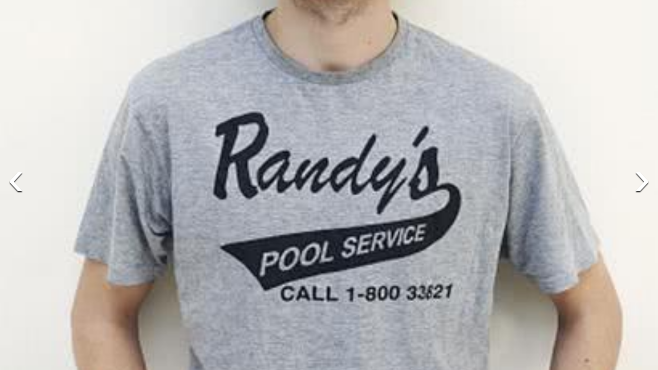

--- FILE ---
content_type: application/javascript
request_url: https://s0.pipi.cn/festatic/asgard/resources/pages/commonPages/stages-7b700718.js
body_size: 21784
content:
!function(e){function n(n){for(var r,a,c=n[0],s=n[1],u=n[2],d=0,p=[];d<c.length;d++)a=c[d],Object.prototype.hasOwnProperty.call(o,a)&&o[a]&&p.push(o[a][0]),o[a]=0;for(r in s)Object.prototype.hasOwnProperty.call(s,r)&&(e[r]=s[r]);for(l&&l(n);p.length;)p.shift()();return i.push.apply(i,u||[]),t()}function t(){for(var e,n=0;n<i.length;n++){for(var t=i[n],r=!0,c=1;c<t.length;c++){var s=t[c];0!==o[s]&&(r=!1)}r&&(i.splice(n--,1),e=a(a.s=t[0]))}return e}var r={},o={61:0},i=[];function a(n){if(r[n])return r[n].exports;var t=r[n]={i:n,l:!1,exports:{}};return e[n].call(t.exports,t,t.exports,a),t.l=!0,t.exports}a.e=function(e){var n=[],t=o[e];if(0!==t)if(t)n.push(t[2]);else{var r=new Promise(function(n,r){t=o[e]=[n,r]});n.push(t[2]=r);var i,c=document.createElement("script");c.charset="utf-8",c.timeout=120,a.nc&&c.setAttribute("nonce",a.nc),c.src=function(e){return a.p+""+({22:"js/rohr"}[e]||e)+"-"+{22:"b4378fc4"}[e]+".chunk.js"}(e);var s=new Error;i=function(n){c.onerror=c.onload=null,clearTimeout(u);var t=o[e];if(0!==t){if(t){var r=n&&("load"===n.type?"missing":n.type),i=n&&n.target&&n.target.src;s.message="Loading chunk "+e+" failed.\n("+r+": "+i+")",s.name="ChunkLoadError",s.type=r,s.request=i,t[1](s)}o[e]=void 0}};var u=setTimeout(function(){i({type:"timeout",target:c})},12e4);c.onerror=c.onload=i,document.head.appendChild(c)}return Promise.all(n)},a.m=e,a.c=r,a.d=function(e,n,t){a.o(e,n)||Object.defineProperty(e,n,{enumerable:!0,get:t})},a.r=function(e){"undefined"!=typeof Symbol&&Symbol.toStringTag&&Object.defineProperty(e,Symbol.toStringTag,{value:"Module"}),Object.defineProperty(e,"__esModule",{value:!0})},a.t=function(e,n){if(1&n&&(e=a(e)),8&n)return e;if(4&n&&"object"==typeof e&&e&&e.__esModule)return e;var t=Object.create(null);if(a.r(t),Object.defineProperty(t,"default",{enumerable:!0,value:e}),2&n&&"string"!=typeof e)for(var r in e)a.d(t,r,function(n){return e[n]}.bind(null,r));return t},a.n=function(e){var n=e&&e.__esModule?function(){return e.default}:function(){return e};return a.d(n,"a",n),n},a.o=function(e,n){return Object.prototype.hasOwnProperty.call(e,n)},a.p="//s0.pipi.cn/festatic/asgard/resources/",a.oe=function(e){throw console.error(e),e};var c=window.webpackJsonp=window.webpackJsonp||[],s=c.push.bind(c);c.push=n,c=c.slice();for(var u=0;u<c.length;u++)n(c[u]);var l=s;i.push([1318,17]),t()}({0:function(e,n,t){e.exports=t(25)(116)},103:function(e,n,t){"use strict";var r=t(0),o=t.n(r),i=t(13),a={"/movie/(\\d+)/preview.*videoId=(\\d+)":{meituan:{version:' v > "6.2" ',schema:"imeituan://www.meituan.com/movie_trailer?movieId=$1&videoId=$2"}},"/movie/(\\d+)/preview":{meituan:{version:' v > "6.2" ',schema:"imeituan://www.meituan.com/movie_trailer?movieId=$1"}},"/store/detail/(\\d+)":{meituan:{version:' v < "6.5" ',schema:"imeituan://www.meituan.com/deal/?did=$1"},maoyan:{schema:"meituanmovie://www.meituan.com/cartoon/detail?id=$1"}},"/#tmp=showtime&cinemaid=(\\d+)&nm=([\\s\\S]+)&poid=(\\d+)":{meituan:{schema:"imeituan://www.meituan.com/merchant?id=$3&channel=cinema&cinemaDeals=1"},maoyan:{schema:"meituanmovie://www.meituan.com/cinema?id=$1&nm=$2"}},"/#tmp=showtime&cinemaid=(\\d+)&movieid=(\\d+)&date=([\\s\\S]+)":{maoyan:{schema:"meituanmovie://www.meituan.com/cinema?id=$1&movieid=$2&date=$3"}},"/membercard/detail/\\d+\\?_v_=yes&lat=[0-9\\.]+&lng=[0-9\\.]+":{meituan:{schema:"imeituan://www.meituan.com/web?url=https://m.maoyan.com$0"},maoyan:null},"/membercard/allcard\\?_v_=yes&lat=[0-9\\.]+&lng=[0-9\\.]+":{meituan:{schema:"imeituan://www.meituan.com/web?url=https://m.maoyan.com$0"},maoyan:null},"/membercard/list\\?_v_=yes&lat=[0-9\\.]+&lng=[0-9\\.]+":{meituan:{schema:"imeituan://www.meituan.com/web?url=https://m.maoyan.com$0"},maoyan:null},"/membercard/voucher/(\\d+)\\?_v_=yes":{meituan:{schema:"imeituan://www.meituan.com/voucher/list"},maoyan:{schema:"meituanmovie://www.meituan.com/mine/voucher?uid=$1"}},"meituanmovie\\://www\\.meituan\\.com/movie\\?id=(\\d+)&nm=([\\s\\S]+)":{moviepro:{schema:"moviepro://www.meituan.com/web?url=https://piaofang.maoyan.com/movie/$1?_v_=yes"}}},c=t(11),s=t(34),u=t(16),l=t.n(u);function d(e){return(d="function"==typeof Symbol&&"symbol"==typeof Symbol.iterator?function(e){return typeof e}:function(e){return e&&"function"==typeof Symbol&&e.constructor===Symbol&&e!==Symbol.prototype?"symbol":typeof e})(e)}function p(){return(p=Object.assign||function(e){for(var n=1;n<arguments.length;n++){var t=arguments[n];for(var r in t)Object.prototype.hasOwnProperty.call(t,r)&&(e[r]=t[r])}return e}).apply(this,arguments)}function f(e,n){if(null==e)return{};var t,r,o=function(e,n){if(null==e)return{};var t,r,o={},i=Object.keys(e);for(r=0;r<i.length;r++)t=i[r],n.indexOf(t)>=0||(o[t]=e[t]);return o}(e,n);if(Object.getOwnPropertySymbols){var i=Object.getOwnPropertySymbols(e);for(r=0;r<i.length;r++)t=i[r],n.indexOf(t)>=0||Object.prototype.propertyIsEnumerable.call(e,t)&&(o[t]=e[t])}return o}function m(e,n){for(var t=0;t<n.length;t++){var r=n[t];r.enumerable=r.enumerable||!1,r.configurable=!0,"value"in r&&(r.writable=!0),Object.defineProperty(e,r.key,r)}}function h(e,n){return!n||"object"!==d(n)&&"function"!=typeof n?function(e){if(void 0===e)throw new ReferenceError("this hasn't been initialised - super() hasn't been called");return e}(e):n}function g(e){return(g=Object.setPrototypeOf?Object.getPrototypeOf:function(e){return e.__proto__||Object.getPrototypeOf(e)})(e)}function w(e,n){return(w=Object.setPrototypeOf||function(e,n){return e.__proto__=n,e})(e,n)}t.d(n,"a",function(){return v});var v=function(e){function n(){var e,t;!function(e,n){if(!(e instanceof n))throw new TypeError("Cannot call a class as a function")}(this,n);for(var r=arguments.length,o=new Array(r),i=0;i<r;i++)o[i]=arguments[i];return(t=h(this,(e=g(n)).call.apply(e,[this].concat(o)))).convertToAppLink=function(e,n,t,r){function o(e){return e.replace(/(?:(\d+)|(\w+))[^\w]?/g,function(e,n,t){return n?"000000000".concat(n).slice(n.length-1):"".concat(t,"0000000000").slice(0,-t.length)})}var i=(a[r=Object.keys(a).filter(function(e){return new RegExp(e).test(t)})[0]]||{})[n.name];if(i){var c=i.version;if(c&&(c=c.replace(/("|')(.+?)\1/g,function(e,n,t){return n+o(t)+n}),new Function("v","return ".concat(c))(o(n.version))&&(c=null)),!c)return i.schema.replace(/\$(\d)/g,function(e,n,o){return(t.match(r)||[])[n]}).replace("http:",e)}return t},t}var t,r,u;return function(e,n){if("function"!=typeof n&&null!==n)throw new TypeError("Super expression must either be null or a function");e.prototype=Object.create(n&&n.prototype,{constructor:{value:e,writable:!0,configurable:!0}}),n&&w(e,n)}(n,i["a"]),t=n,(r=[{key:"dealUrl",value:function(e){if(!e||"javascript: void(0);"===e)return e;var n=this.context.$host;if(new RegExp("^(https?:)?//").test(e)){var t="//".concat(n.domains.m,"/asgard/");e=e.replace(t,"//".concat(n.host,"/asgard/"))}else-1===e.indexOf("dianping://")&&-1===e.indexOf("imeituan://")&&-1===e.indexOf("meituanmovie://")&&-1===e.indexOf("gewara://")&&-1===e.indexOf("maoyan://")&&-1===e.indexOf("maoyanpro://")&&(e="https://".concat(n.host).concat(e));return e}},{key:"clickHandler",value:function(e){var n=this.context,t=n.$browser,r=void 0===t?{}:t,o=n.$user,i=n.$channel,a=void 0===i?{}:i,s=n.$channelId,u=this.props,l=u.requireLogin,d=u.onClick,p=this.props.to;if(l&&!o){e.preventDefault();var f=encodeURIComponent(window.location.href),m={maoyan:"meituanmovie://www.meituan.com/signin?redirectURL=".concat(f),meituan:"imeituan://www.meituan.com/signin?redirectURL=".concat(f)}[r.name];m?"meituan"===r.name&&"ios"===r.platform?c.a.dianpingLogin(p):window.location.href=m:(p=this.dealUrl(p),c.a.clientLogin(s,a,p))}else d&&d(e)}},{key:"render",value:function(){var e=this.context,n=e.$browser,t=void 0===n?{}:n,r=e.$id,i=e.$query,a=e.$protocol,c=e.$channel,u=void 0===c?{}:c,d=e.$channelId,m=e.$channelName,h=this.props,g=h.name,w=h.text,v=h.href,y=h.className,b=(h.requireLogin,h.app),I=h.disabled,O=(h.onClick,h.bid),x=h.viewBid,S=h.lab,_=h.children,k=f(h,["name","text","href","className","requireLogin","app","disabled","onClick","bid","viewBid","lab","children"]),T=this.props.to;(T=T||v||"")&&(d===u.dpmmweb||d===u.dpqqwallet)&&i&&i.cityId&&!~T.indexOf("cityId=")&&(T+="&cityId=".concat(i.cityId)),b?T=this.convertToAppLink(a,t,T):T&&(i&&"imeituan"===i.utm_source&&!~T.indexOf("//")&&(T+="&utm_source=".concat(i.utm_source)),i&&i.utm_campaign&&!~T.indexOf("//")&&(T+="&utm_campaign=".concat(i.utm_campaign))),T&&["mmweb","dpmmweb","qqwallet","dpqqwallet","conch"].includes(m)&&!~T.indexOf("$from=")&&!~T.indexOf("channelId=")&&(T+="".concat(~T.indexOf("?")?"&":"?","channelId=").concat(d)),I&&(T="javascript: void(0);");var P=g||T.replace(/\//g,"_"),A=r;return A&&P&&T&&("/app"===T.substring(0,4)||"/asgard/app"===T.substring(0,10))&&(~T.indexOf("?")||(T+="?"),"?"!==T[T.length-1]&&(T+="&"),T+="pageId=".concat(A),T+="&actionId=".concat(P),i&&i.share&&(T+="&share=".concat(i.share))),T=l.a.handleUrl(T),T=this.dealUrl(T),o.a.createElement("a",p({href:T||"javascript: void(0);",className:Object(s.a)("link",y),"data-event":P,onClick:this.clickHandler.bind(this)},k,{"data-bid":O,"data-view-bid":x,"data-lab":S}),w,_)}}])&&m(t.prototype,r),u&&m(t,u),n}();t(391)},11:function(e,n,t){"use strict";(function(e){var r,o,i=t(3),a=t.n(i),c=t(2),s=t(19),u=t.n(s),l=t(33),d=t.n(l),p=t(16),f=t.n(p);function m(e){return(m="function"==typeof Symbol&&"symbol"==typeof Symbol.iterator?function(e){return typeof e}:function(e){return e&&"function"==typeof Symbol&&e.constructor===Symbol&&e!==Symbol.prototype?"symbol":typeof e})(e)}function h(e,n,t,r,o,i,a){try{var c=e[i](a),s=c.value}catch(e){return void t(e)}c.done?n(s):Promise.resolve(s).then(r,o)}n.a={locationToHref:f.a.locationToHref,handleUrl:f.a.handleUrl,triggerApp:function(){var e=this,n="";function t(t,r){"chrome"!=AppData.$browser.name&&"samsung"!=AppData.$browser.vender||"android"!=AppData.$browser.platform?(function(){if(!n){var e=document.createElement("iframe");e.style.cssText="display:none;width:0px;height:0px;",setTimeout(function(){document.body.appendChild(e)},300),n=e}return n}()).src=t:e.locationToHref(function(e,n){var t=e.substr(e.indexOf(":"));return"intent"+t+"#Intent;scheme="+e.substr(0,e.length-t.length)+";package="+n+";end"}(t,r))}return function(e,n,r){var o=Date.now(),i=r||{first:"com.sankuai.movie",second:"com.sankuai.meituan"};t(e,i.first),n&&setTimeout(function(){n&&Date.now()-o<appInstall.timeout+100&&t(n,i.second)},this.timeout)}}(),csrf:function(e){var n={},t=Array.prototype.slice,r=document.getElementsByTagName("meta");return t.call(r).filter(function(e){return~["csrf","timestamp"].indexOf(e.name)}).forEach(function(e){n[e.name]=e.content}),e.set("csrf",n.csrf),e.set("timestamp",n.timestamp),e},meta:function(e){var n={},t=Array.prototype.slice,r=document.getElementsByTagName("meta");return t.call(r).filter(function(e){return~["csrf","timestamp","browser"].indexOf(e.name)}).forEach(function(e){n[e.name]=e.content}),e?n[e]:n},log:function(){var e;(e=console).log.apply(e,arguments)},throwError:function(e,n){},domReady:function(){},cls:function(){for(var e=arguments.length,n=new Array(e),t=0;t<e;t++)n[t]=arguments[t];return n.map(function(e){switch(/\[object (\w+)\]/.exec({}.toString.call(e))[1]){case"Array":return e;case"String":return[e];case"Object":return Object.keys(e).filter(function(n){return e[n]})}return[]}).reduce(function(e,n){return e.concat(n)},[]).filter(function(e){return!!e}).reduce(function(e,n){return e.indexOf(n)<0&&e.push(n),e},[]).join(" ")},redirect:function(n){"browser"==e.title&&(n.indexOf("?")!==n.lastIndexOf("?")&&console.warn("Your redirect url contains an url param, encodeURIComponent it or it may be confused"),!n||~n.indexOf("//")||~n.indexOf("_v_")||(~n.indexOf("?")?n=n.replace("?","?_v_=yes&"):n+="?_v_=yes"),Common.locationToHref(n))},urlSupportHttps:function(e){return"string"==typeof e&&(e=(e=e.replace(/http:\/\/([^\.]+).meituan.net/,location.protocol+"//$1.meituan.net")).replace(/http:\/\/([^\.]+).maoyan.com/,location.protocol+"//$1.maoyan.com")),e},get $data(){return"browser"==e.title?AppData:{}},get $query(){return{}},openApp:function(e){Common.triggerApp(e)},get $mtnb(){return this._mtnb},clientLogin:function(e,n,t){switch(t=t||window.location.href,e){case n.dpmmweb:case n.dpqqwallet:this.mdpLogin(t);break;case n.qqwallet:this.qqLogin(t);break;case n.wxapp:this.wxappLogin(t);break;case n.dianping:case n.gewara:this.dianpingLogin(t);break;case n.meituan:this.meituanAppLogin(t);break;case n.maoyan:this.maoyanAppLogin(t);break;case n.bankofbeijing:case n.abchina:this.bankLogin(t);break;default:return void this.maoyanLogin(t)}},bankLogin:function(e){var n=window.AppData.$config,t=void 0===n?{}:n,r=e||window.location.href,o=t.host&&t.host.bankLogin||"https://passport.maoyan.com";this.locationToHref("".concat(o,"/bankLogin?appName=").concat(window.channelName||AppData.channel.channelName,"&business=media&type=client&redirectURL=").concat(encodeURIComponent(r)))},meituanAppLogin:function(e){c.ready(function(){c.login({success:function(n){e?location.href=e:location.reload()},fail:function(e){console.log(e)}})})},dianpingLogin:function(e){e=e||window.location.href,c.ready(function(){c.login({success:function(n){e?location.href=e:location.reload()},fail:function(e){console.log(e)}})})},maoyanLogin:function(e){var n=window.AppData.$config,t=void 0===n?{}:n,r=t.host&&t.host.imaoyanlogin||"https://passport.maoyan.com",o=encodeURIComponent(e||"https://m.maoyan.com".concat(location.pathname+location.search));this.locationToHref("".concat(r,"/login?redirectURL=").concat(o))},qqLogin:function(e){var n=e||window.location.href;n=encodeURIComponent(n);var t=window.AppData.$config,r=void 0===t?{}:t,o=r.host&&r.host.bankLogin||"https://passport.maoyan.com",i="".concat(u.a.get("iuuid")," ").concat(d()(new Date,"yyyy-mm-dd HH:MM:ss.l"));this.locationToHref("".concat(o,"/bankLogin?appName=qq&business=media&redirectURL=").concat(n,"&type=server&bankTimeLog=").concat(i))},mdpLogin:function(e){var n=e||window.location.href;n=encodeURIComponent(n);var t=encodeURIComponent("https://maoyan.dianping.com/dplogin?from=".concat(window.channelName||AppData.$channelName,"&redirectURL=").concat(n));this.locationToHref("https://m.dianping.com/login?redir=".concat(t))},maoyanAppLogin:function(e){c.ready(function(){c.login({success:function(n){e&&-1!==e.search(/\?/g)?e+="&token="+n.token:e+="?token="+n.token,location.href=e},fail:function(e){console.log(e)}})})},wxappLogin:(r=a.a.mark(function e(n){var t,r;return a.a.wrap(function(e){for(;;)switch(e.prev=e.next){case 0:return e.next=2,this.isWechatSmallProgram(AppData.$browser||{});case 2:e.sent?(t="/pages/webview/webview?noLogin=true&url=".concat(encodeURIComponent(n||location.href)),wx.miniProgram.redirectTo({url:"/pages/login/index?url=".concat(encodeURIComponent(t))})):(-1===(r=location.search).indexOf("from=")&&(r="".concat(location.search).concat(location.search?"&":"?","from=").concat(window.channelName)),n=n||"https://".concat(AppData.$host.host).concat(location.pathname+r),n=encodeURIComponent(n),this.locationToHref("/wxlogin?from=mmweb&redirectURL=".concat(n)));case 4:case"end":return e.stop()}},e,this)}),o=function(){var e=this,n=arguments;return new Promise(function(t,o){var i=r.apply(e,n);function a(e){h(i,t,o,a,c,"next",e)}function c(e){h(i,t,o,a,c,"throw",e)}a(void 0)})},function(e){return o.apply(this,arguments)}),mge:function(e,n,t){var r={nm:"mge",val_bid:e,val_cid:n||AppData.cid,event_type:"click"};t&&"object"===m(t)&&(r.val_lab=t),Analytics("event",r)},isWechatSmallProgram:function(){var e=arguments.length>0&&void 0!==arguments[0]?arguments[0]:{};return new Promise(function(n,t){if("undefined"!=typeof window){var r=/micromessenger/i.test(window.navigator.userAgent),o=function(){"miniprogram"===window.__wxjs_environment?n(!0):n(!1)};r||n(!1),"ios"==e.platform?o():window.WeixinJSBridge&&WeixinJSBridge.invoke?o():document.addEventListener("WeixinJSBridgeReady",function(){o()},!1)}else n(!1)})}}}).call(this,t(14))},112:function(e,n){},113:function(e,n){},114:function(e,n){},115:function(e,n){},13:function(e,n,t){"use strict";t.d(n,"a",function(){return s});var r=t(15);function o(e){return(o="function"==typeof Symbol&&"symbol"==typeof Symbol.iterator?function(e){return typeof e}:function(e){return e&&"function"==typeof Symbol&&e.constructor===Symbol&&e!==Symbol.prototype?"symbol":typeof e})(e)}function i(e,n){return!n||"object"!==o(n)&&"function"!=typeof n?function(e){if(void 0===e)throw new ReferenceError("this hasn't been initialised - super() hasn't been called");return e}(e):n}function a(e){return(a=Object.setPrototypeOf?Object.getPrototypeOf:function(e){return e.__proto__||Object.getPrototypeOf(e)})(e)}function c(e,n){return(c=Object.setPrototypeOf||function(e,n){return e.__proto__=n,e})(e,n)}var s=function(e){function n(){return function(e,n){if(!(e instanceof n))throw new TypeError("Cannot call a class as a function")}(this,n),i(this,a(n).apply(this,arguments))}return function(e,n){if("function"!=typeof n&&null!==n)throw new TypeError("Super expression must either be null or a function");e.prototype=Object.create(n&&n.prototype,{constructor:{value:e,writable:!0,configurable:!0}}),n&&c(e,n)}(n,r["b"]),n}()},1318:function(e,n,t){"use strict";t.r(n),function(e){t.d(n,"default",function(){return h});var r,o=t(0),i=t.n(o),a=t(35),c=t(657),s=t.n(c),u=t(871);function l(e){return(l="function"==typeof Symbol&&"symbol"==typeof Symbol.iterator?function(e){return typeof e}:function(e){return e&&"function"==typeof Symbol&&e.constructor===Symbol&&e!==Symbol.prototype?"symbol":typeof e})(e)}function d(e,n){for(var t=0;t<n.length;t++){var r=n[t];r.enumerable=r.enumerable||!1,r.configurable=!0,"value"in r&&(r.writable=!0),Object.defineProperty(e,r.key,r)}}function p(e,n){return!n||"object"!==l(n)&&"function"!=typeof n?function(e){if(void 0===e)throw new ReferenceError("this hasn't been initialised - super() hasn't been called");return e}(e):n}function f(e){return(f=Object.setPrototypeOf?Object.getPrototypeOf:function(e){return e.__proto__||Object.getPrototypeOf(e)})(e)}function m(e,n){return(m=Object.setPrototypeOf||function(e,n){return e.__proto__=n,e})(e,n)}var h=a.a.renderToDom()(r=function(n){function t(n){var r;if(function(e,n){if(!(e instanceof n))throw new TypeError("Cannot call a class as a function")}(this,t),r=p(this,f(t).call(this,n)),"browser"==e.title&&"wechat"==n.$browser.name){var o=n.stages.map(function(e){return e.olink.replace("w.h/","")});(new s.a).ready(function(e){e.invoke("imagePreview",{current:o[parseInt(location.search.slice(5))],urls:o})})}return r}var r,o,c;return function(e,n){if("function"!=typeof n&&null!==n)throw new TypeError("Super expression must either be null or a function");e.prototype=Object.create(n&&n.prototype,{constructor:{value:e,writable:!0,configurable:!0}}),n&&m(e,n)}(t,a["a"]),r=t,(o=[{key:"render",value:function(){var e=this.props,n=e.stages,t=e.photoIdx;return n=n.map(function(e){return{original:e.olink.replace("w.h/","")}}),t=Number(t),i.a.createElement(u.a,{items:n,showThumbnails:!1,loop:!0,index:t})}}])&&d(r.prototype,o),c&&d(r,c),t}())||r;t(1319)}.call(this,t(14))},1319:function(e,n,t){},134:function(e,n,t){var r={"./zh-cn":65,"./zh-cn.js":65};function o(e){var n=i(e);return t(n)}function i(e){if(!t.o(r,e)){var n=new Error("Cannot find module '"+e+"'");throw n.code="MODULE_NOT_FOUND",n}return r[e]}o.keys=function(){return Object.keys(r)},o.resolve=i,e.exports=o,o.id=134},14:function(e,n,t){e.exports=t(23)(387)},15:function(e,n,t){"use strict";(function(e){t.d(n,"b",function(){return N}),t.d(n,"a",function(){return b});var r=t(0),o=t.n(r),i=t(41),a=t.n(i),c=t(24),s=t(54),u=t.n(s),l=t(34),d=t(11);function p(e){return(p="function"==typeof Symbol&&"symbol"==typeof Symbol.iterator?function(e){return typeof e}:function(e){return e&&"function"==typeof Symbol&&e.constructor===Symbol&&e!==Symbol.prototype?"symbol":typeof e})(e)}function f(e,n){for(var t=0;t<n.length;t++){var r=n[t];r.enumerable=r.enumerable||!1,r.configurable=!0,"value"in r&&(r.writable=!0),Object.defineProperty(e,r.key,r)}}function m(e,n){return!n||"object"!==p(n)&&"function"!=typeof n?function(e){if(void 0===e)throw new ReferenceError("this hasn't been initialised - super() hasn't been called");return e}(e):n}function h(e){return(h=Object.setPrototypeOf?Object.getPrototypeOf:function(e){return e.__proto__||Object.getPrototypeOf(e)})(e)}function g(e,n){return(g=Object.setPrototypeOf||function(e,n){return e.__proto__=n,e})(e,n)}function w(e,n){var t=Object.keys(e);if(Object.getOwnPropertySymbols){var r=Object.getOwnPropertySymbols(e);n&&(r=r.filter(function(n){return Object.getOwnPropertyDescriptor(e,n).enumerable})),t.push.apply(t,r)}return t}function v(e){for(var n=1;n<arguments.length;n++){var t=null!=arguments[n]?arguments[n]:{};n%2?w(t,!0).forEach(function(n){y(e,n,t[n])}):Object.getOwnPropertyDescriptors?Object.defineProperties(e,Object.getOwnPropertyDescriptors(t)):w(t).forEach(function(n){Object.defineProperty(e,n,Object.getOwnPropertyDescriptor(t,n))})}return e}function y(e,n,t){return n in e?Object.defineProperty(e,n,{value:t,enumerable:!0,configurable:!0,writable:!0}):e[n]=t,e}var b=o.a.createContext({}),I=["maoyan","meituan","dianping"];if("browser"===e.title){var O=AppData,x=O.$user,S=O.user,_=O.$params,k=void 0===_?{}:_,T=O.$channelId,P=O.channelId,A=O.$channel,j=void 0===A?{}:A,M=window.location,E=M.href,C=M.search.split("?"),D=(null==x?void 0:x.userCode)||(null==S?void 0:S.userCode),L={};C[1]&&(L=a.a.parse(C[1])),L.userCode&&D&&L.userCode!==D&&(console.log("客态"),setTimeout(function(){return Object(c.reportHandle)({userCode:D,friendCode:L.userCode,channelId:T||P||j.channelId||4,url:E,params:JSON.stringify(v({},L,{},k))},"/asgard/relationProxy/user/addUserRelation")},100))}var N=function(e){function n(){var e,t;!function(e,n){if(!(e instanceof n))throw new TypeError("Cannot call a class as a function")}(this,n);for(var r=arguments.length,o=new Array(r),i=0;i<r;i++)o[i]=arguments[i];return(t=m(this,(e=h(n)).call.apply(e,[this].concat(o)))).locationToHref=d.a.locationToHref,t.gotoLogin=function(e){var n=t.context.channel,r=n.channelId,o=n.channelIdMap;d.a.clientLogin(r,o,e||window.location.href)},t}var r,i,a;return function(e,n){if("function"!=typeof n&&null!==n)throw new TypeError("Super expression must either be null or a function");e.prototype=Object.create(n&&n.prototype,{constructor:{value:e,writable:!0,configurable:!0}}),n&&g(e,n)}(n,o.a.Component),r=n,a=[{key:"urlSupportHttps",value:function(e){return"string"==typeof e&&(e=(e=e.replace(/http:\/\/([^\.]+).meituan.net/,location.protocol+"//$1.meituan.net")).replace(/http:\/\/([^\.]+).maoyan.com/,location.protocol+"//$1.maoyan.com")),e}}],(i=[{key:"isWechatSmallProgram",value:function(){var e=arguments.length>0&&void 0!==arguments[0]?arguments[0]:{};return new Promise(function(n,t){if("undefined"!=typeof window){var r=/micromessenger/i.test(window.navigator.userAgent),o=function(){"miniprogram"===window.__wxjs_environment?n(!0):n(!1)};r||n(!1),"ios"==e.platform?o():window.WeixinJSBridge&&WeixinJSBridge.invoke?o():document.addEventListener("WeixinJSBridgeReady",function(){o()},!1)}else n(!1)})}},{key:"triggerApp",value:function(e,n){var t="";!function(e,n){Date.now(),function(e,n){!AppData.$browser||"chrome"!=AppData.$browser.name&&"samsung"!=AppData.$browser.vender||"android"!=AppData.$browser.platform?"android"==AppData.$browser.platform?(function(){if(!t){var e=document.createElement("iframe");e.style.cssText="opacity:0;width:0px;height:0px;",setTimeout(function(){document.body.appendChild(e)},300),t=e}return t}()).src=e:window.location.href=e:d.a.locationToHref(function(e,n){var t=e.substr(e.indexOf(":"));return"intent"+t+"#Intent;scheme="+e.substr(0,e.length-t.length)+";package="+n+";end"}(e,n))}(e,(n||{first:"com.sankuai.movie"}).first)}(e,n)}},{key:"stats",value:function(e,n){var t=arguments.length>2&&void 0!==arguments[2]?arguments[2]:"click";if(e){var r="object"===p(e)?e:{val_bid:e,val_lab:n,event_type:t,val_cid:AppData.cid,nm:"mge"};setTimeout(function(){window.Analytics&&window.Analytics("event",r)},0)}}},{key:"loadRiskManagementSDK",value:function(){return window.Rohr_Opt=window.Rohr_Opt||{geo:!1},t.e(22).then(t.t.bind(null,156,7))}},{key:"MD5",value:function(e){return u.a.createHash("md5").update(e).digest("hex")}},{key:"GetMD5Sign",value:function(){var e=this.context,n=e.user,t=void 0===n?{}:n,r=e.channel,o=(void 0===r?{}:r).channelId,i=Math.ceil(10*Math.random()),a=(new Date).getTime(),c=window.navigator.userAgent,s="method=POST&token=".concat(t.token||"","&timestamp=").concat(a,"&User-Agent=").concat(c,"&index=").concat(i,"&channelId=").concat(o);return{randomNum:i,timestamp:a,md5sign:this.MD5(s+"&key=A013F70DB97834C0A5492378BD76C53A"),channelId:o}}},{key:"setBackButton",value:function(e){var n=(this.context||{}).$browser,t=void 0===n?{}:n,r=t.name,o=void 0===r?"":r,i=t.platform,a=void 0===i?"":i;I.includes(o)&&KNB.ready(function(){var n="android"===a?"native":"text";KNB.setLLButton({type:n,icon:"H5_Back",handle:function(){e?e():KNB.closeWebview({})},fail:function(e){console.log("common.js setBackButton",JSON.stringify(e))}})})}},{key:"getAppUserInfo",value:function(){var e=(this.context||{}).$browser,n=(void 0===e?{}:e).name,t=void 0===n?"":n;I.includes(t)&&KNB.ready(function(){KNB.getUserInfo({success:function(e){return console.log("🚀 ~ Common ~ KNB.ready ~ user:",e),{userId:e.userId,uuid:e.uuid,token:e.token}},fail:function(e){console.log("err",JSON.stringify(e))}})})}},{key:"checkIsMiniProgram",value:function(e){return!!e&&[70001,120003,120001,110001,200001,70005,230001,230002,220001].includes(Number(null==e?void 0:e.channelId))}},{key:"getMiniProTarget",value:function(e){var n,t,r,o,i,a,c,s;return e?{70001:null===(n=window.wxObj)||void 0===n?void 0:n.miniProgram,120003:null===(t=window.tt)||void 0===t?void 0:t.miniProgram,120001:null===(r=window.tt)||void 0===r?void 0:r.miniProgram,110001:null===(o=window.swan)||void 0===o?void 0:o.webView,200001:null===(i=window)||void 0===i?void 0:i.ks,70005:null===(a=window.qq)||void 0===a?void 0:a.miniProgram,230001:null===(c=window.xhs)||void 0===c?void 0:c.miniProgram,230002:null===(s=window.xhs)||void 0===s?void 0:s.miniProgram,220001:""}[Number(null==e?void 0:e.channelId)]:null}},{key:"initMiniApp",value:function(e){if(!e)return Promise.resolve({isSmartProgram:!1});var n=this.checkIsMiniProgram(e);if(n){var t=this.getMiniProTarget(e);return Promise.resolve({miniProgramTarget:t,isMiniProgram:n})}return Promise.resolve({isMiniProgram:n})}}])&&f(r.prototype,i),a&&f(r,a),n}();N.cls=l.a,N.contextType=b,N.locationToHref=d.a.locationToHref}).call(this,t(14))},16:function(e,n,t){var r;function o(e){return(o="function"==typeof Symbol&&"symbol"==typeof Symbol.iterator?function(e){return typeof e}:function(e){return e&&"function"==typeof Symbol&&e.constructor===Symbol&&e!==Symbol.prototype?"symbol":typeof e})(e)}var i={handleUrl:function(e){if(!e)return e;if(e=e.replace(/^\/\/(i|m).maoyan.com/,"").replace(/^http(s)?:\/\/(i|m).maoyan.com/,""),"object"===("undefined"==typeof window?"undefined":o(window))&&window.location){var n=location.search;0===n.indexOf("?")&&(n=n.substr(1));var t={};if(n)for(var r=n.split("&"),i=r.length-1;i>=0;i--){var a=r[i].split("=");a[1]?t[a[0]]=decodeURIComponent(a[1].replace(/\+/g," ")):t[a[0]]=null}(n=t).my_source&&((e=e.split("#"))[0]+=-1!==e[0].indexOf("?")?"&my_source="+n.my_source:"?my_source="+n.my_source,e=e.join("#"))}return e},locationToHref:function(e){if("javascript:void(0)"!==e&&e)if(e=i.handleUrl(e),"inservice"===window.channelName){-1!==["/","/myCenter","/maoyancashier"].indexOf(e.split("?")[0])?MIP.viewer.open(e,{isMipLink:!1,replace:!1}):0===e.indexOf("/seats/")||0===e.indexOf("/createOrder/")?MIP.viewer.open(e,{isMipLink:!1,replace:!1}):(e=e.split("#")[0],MIP.viewer.open(e,{isMipLink:!0,replace:!1}))}else location.href=e}};e.exports?e.exports=i:void 0===(r=function(){return i}.apply(n,[]))||(e.exports=r)},17:function(e,n,t){e.exports=t(25)(163)},2:function(e,n,t){e.exports=t(23)(381)},22:function(e,n,t){"use strict";t.d(n,"e",function(){return d}),t.d(n,"w",function(){return p}),t.d(n,"v",function(){return f}),t.d(n,"n",function(){return m}),t.d(n,"m",function(){return h}),t.d(n,"q",function(){return g}),t.d(n,"d",function(){return w}),t.d(n,"j",function(){return v}),t.d(n,"k",function(){return y}),t.d(n,"r",function(){return b}),t.d(n,"g",function(){return I}),t.d(n,"f",function(){return O}),t.d(n,"l",function(){return x}),t.d(n,"i",function(){return S}),t.d(n,"h",function(){return _}),t.d(n,"z",function(){return k}),t.d(n,"a",function(){return T}),t.d(n,"y",function(){return P}),t.d(n,"b",function(){return A}),t.d(n,"B",function(){return j}),t.d(n,"s",function(){return M}),t.d(n,"o",function(){return E}),t.d(n,"t",function(){return C}),t.d(n,"x",function(){return D}),t.d(n,"p",function(){return L}),t.d(n,"c",function(){return N}),t.d(n,"C",function(){return $}),t.d(n,"A",function(){return U}),t.d(n,"u",function(){return V});t(67),t(68);var r=t(39),o=t.n(r),i=t(37),a=t(11);function c(e,n){return function(e){if(Array.isArray(e))return e}(e)||function(e,n){var t=[],r=!0,o=!1,i=void 0;try{for(var a,c=e[Symbol.iterator]();!(r=(a=c.next()).done)&&(t.push(a.value),!n||t.length!==n);r=!0);}catch(e){o=!0,i=e}finally{try{r||null==c.return||c.return()}finally{if(o)throw i}}return t}(e,n)||function(){throw new TypeError("Invalid attempt to destructure non-iterable instance")}()}function s(e){return(s="function"==typeof Symbol&&"symbol"==typeof Symbol.iterator?function(e){return typeof e}:function(e){return e&&"function"==typeof Symbol&&e.constructor===Symbol&&e!==Symbol.prototype?"symbol":typeof e})(e)}function u(e,n){var t=Object.keys(e);if(Object.getOwnPropertySymbols){var r=Object.getOwnPropertySymbols(e);n&&(r=r.filter(function(n){return Object.getOwnPropertyDescriptor(e,n).enumerable})),t.push.apply(t,r)}return t}function l(e,n,t){return n in e?Object.defineProperty(e,n,{value:t,enumerable:!0,configurable:!0,writable:!0}):e[n]=t,e}function d(e){var n=Array.from(e.toString()).reverse(),t=[];n.forEach(function(e,n){t.push(e),(n+1)%3==0&&t.push(",")});var r=t.reverse().join("");return r.startsWith(",")&&(r=r.slice(1)),r}function p(e,n){for(var t=e.split("."),r=n.split("."),o=0;o<t.length&&o<r.length;){if(Number(t[o])>Number(r[o]))return!0;if(Number(t[o])<Number(r[o]))return!1;o++}return t.length>r.length||(t.length,r.length,!1)}function f(e,n,t){return e=e?e.replace(/^http(s)?:/,""):"",n&&t&&(e.includes(".meituan.net/")&&!e.includes("/w.h/")&&(e=e.split(".meituan.net/").join(".meituan.net/".concat(n,".").concat(t,"/"))),e.includes(".pipi.cn/")&&(e+="?imageView2/1/w/".concat(n,"/h/").concat(t))),e}function m(){return window.pageYOffset||document.documentElement.scrollTop}function h(){var e=document;return Math.max(e.documentElement.scrollHeight,e.documentElement.offsetHeight,e.documentElement.clientHeight)}function g(){return Math.max(document.documentElement.clientHeight,window.innerHeight||0)}function w(e){var n=e.w,t=e.h,r=e.q,o=arguments.length>1&&void 0!==arguments[1]?arguments[1]:"";if(!o||o.includes("wx.qlogo.cn"))return o;var i,a=o;-1!==a.indexOf("pipi.cn")?(n&&t?i="?imageView2/1/w/".concat(n,"/h/").concat(t):n&&!t?i="?imageView2/2/w/".concat(n):!n&&t&&(i="?imageView2/2/h/".concat(t)),i&&(r&&(i+="/q/".concat(r)),a=a.split("?")[0]+i)):(a=(a=(a=(a=a.split("?")[0].split("@")[0]).replace("w.h/","")).replace(/\d+\.\d+\//,"")).replace("//s3plus.sankuai.com/","//s3plus-img.sankuai.com/"),n&&t&&(a+="@".concat(n,"w_").concat(t,"h_1e_1c")),n&&!t&&(a+="@".concat(n,"w")),!n&&t&&(a+="@".concat(t,"h")));return a}function v(e){var n=e.w,t=e.h,r=e.quality,o=e.e,i=e.l,a=e.c,c=e.sc,s=e.manualTailor,u=arguments.length>1&&void 0!==arguments[1]?arguments[1]:"";if(!u||u.includes("wx.qlogo.cn"))return u;var l=u.split("?")[0].split("@")[0];if(-1!==l.indexOf("pipi.cn"))n&&t&&(l+="?imageView2/1/w/".concat(n,"/h/").concat(t)),n&&!t&&(l+="?imageView2/2/w/".concat(n)),!n&&t&&(l+="?imageView2/2/h/".concat(t));else if(/(p\d|img)\.meituan\.net/.test(u)){var d=[],p="",f=u.split("/").slice(/\/(\d+|w)\.(\d+|h)\//.test(u)?4:3).join("/").split("@")[0];n&&d.push("".concat(parseInt(n,10),"w")),t&&d.push("".concat(parseInt(t,10),"h")),r&&d.push("".concat(parseInt(r,10),"q")),o&&d.push("".concat(parseInt(o,10),"e")),i&&d.push("".concat(parseInt(i,10),"l")),a&&d.push("".concat(parseInt(a,10),"c")),s?n&&t&&(p+="@1sc%7C".concat(n,"w%7C")+"0_0_".concat(n,"_").concat(t,"a")):d.length&&(p+="@",c&&(c=parseInt(c,10),p+="".concat(c,"sc%7C")),p+="".concat(d.join("_"))),f+=p;var m=parseInt((u.match(/\d/g)||[]).slice(0,5).join(""),10);l=["//p".concat(m?m%2:0,".meituan.net"),f].join("/")}else l=(l=(l=l.replace("w.h/","")).replace(/\d+\.\d+\//,"")).replace("//s3plus.sankuai.com/","//s3plus-img.sankuai.com/"),n&&t&&(l+="@".concat(n,"w_").concat(t,"h_1e_1c")),n&&!t&&(l+="@".concat(n,"w")),!n&&t&&(l+="@".concat(t,"h"));return l}function y(e){if(e){var n=parseInt(e),t=0,r=0,o="";n>=60&&(t=parseInt(n/60),n=parseInt(n%60),t>=60&&(r=parseInt(t/60),t=parseInt(t%60)));o="".concat(parseInt(n));return o=n<10>0?"0".concat(parseInt(n)):"".concat(parseInt(n)),o=t<10>0?"0".concat(parseInt(t),":").concat(o):"".concat(parseInt(t),":").concat(o),r>0&&(o="".concat(parseInt(r),":").concat(o)),o}}function b(e){if(e){var n=e.currentTarget.dataset&&e.currentTarget.dataset.pi||"";Object(i.b)(n)}}function I(e){if(!e)return{};var n=new Date(e),t=n.getFullYear(),r=n.getMonth()+1;r=r<10?"0".concat(r):r;var o=n.getDate();return{y:t,m:r,d:o=o<10?"0".concat(o):o}}function O(e){var n=arguments.length>1&&void 0!==arguments[1]?arguments[1]:2,t=Number.parseFloat(e);if("number"!=typeof e||isNaN(e))return null;if(t<=0)return 0;var r=e/100;n<0?n=0:r=r.toFixed(n);var o=(r+="").split(".")[0],i=r.split(".")[1];return 0===parseInt(i,10)&&(r=o),r}function x(e){if(!e)return{};var n=parseInt(e,10),t=(new Date).getTime(),r=n>t,o=Math.abs(n-t),i=Math.floor(o/864e5),a=o%864e5,c=a%36e5,s=c%6e4;return{isGoOut:r,days:Math.floor(i),hours:Math.floor(a/36e5),minutes:Math.floor(c/6e4),seconds:Math.round(s/1e3)}}function S(e){var n=arguments.length>1&&void 0!==arguments[1]?arguments[1]:"";return n.length>e?"".concat(n.substr(0,e),"..."):n}var _=function(e){return o()(new Date(e)).format("YYYY-MM-DD")};function k(){var e=arguments.length>0&&void 0!==arguments[0]?arguments[0]:"";return"meituanmovie://www.meituan.com/exportweb?url=".concat(encodeURIComponent(e))}function T(e){var n=parseInt(e,10)||0,t=n.toString().length,r=parseInt("1".concat("0".repeat(t-1))),o=0;return t>1&&(o=n%r>5?r:r/10),o}function P(e){return e.indexOf("//")>=0?e:"undefined"!=typeof window&&window.AppData.$env&&"staging"===window.AppData.$env?"https://canary.movie.st.maoyan.com".concat(e):"undefined"!=typeof window&&window.AppData.$env&&"test"===window.AppData.$env?"https://canary.movie.test.maoyan.com".concat(e):"https://m.maoyan.com".concat(e)}function A(e,n,t){if(!e)return e;if(e=(e=e.replace("/w.h/","/")).split("@")[0],void 0===n&&(n={}),"number"==typeof n&&(n={w:n,h:t}),"object"===s(n=function(e){for(var n=1;n<arguments.length;n++){var t=null!=arguments[n]?arguments[n]:{};n%2?u(t,!0).forEach(function(n){l(e,n,t[n])}):Object.getOwnPropertyDescriptors?Object.defineProperties(e,Object.getOwnPropertyDescriptors(t)):u(t).forEach(function(n){Object.defineProperty(e,n,Object.getOwnPropertyDescriptor(t,n))})}return e}({l:1,e:1,c:1},n)))if(e.match("pipi.cn")){e=e.split("?")[0];var r=["/2","/3","/1"];if(e+="?imageView2",e+=n.c?r[2]:r[n.e]||r[2],n.w&&(e+="/w/".concat(n.w)),n.h&&(e+="/h/".concat(n.h)),n.q||n.Q){var o=n.q?"q":"Q";e+={q:"/rq/<Quality>",Q:"/q/<Quality>"}[o].replace(/<Quality>/,n[o])}}else e+="@",e+=Object.keys(n).filter(function(e){return!!n[e]}).map(function(e){return n[e]+e}).join("_");return e}function j(e,n){if((e=e||"0.0.0")===(n=n||"0.0.0"))return 0;for(var t=e.split("."),r=n.split("."),o=Math.max(t.length,r.length),i=0;i<o;i++){var a=~~r[i],c=~~t[i];if(a<c)return 1;if(a>c)return-1}return 0}var M=function(e){if(4===e.length){"#";for(var n=1;n<4;n+=1)e.slice(n,n+1).concat(e.slice(n,n+1))}var t=e.toLocaleLowerCase().slice(7,9);return{r:parseInt("0x".concat(e.slice(1,3))),g:parseInt("0x".concat(e.slice(3,5))),b:parseInt("0x".concat(e.slice(5,7))),a:t?Math.round(parseInt(t,16)/255*100)/100:1}},E=function(e,n){return"rgba(".concat(e.r,",").concat(e.g,",").concat(e.b,", ").concat(n,")")},C=function(e){var n=arguments.length>1&&void 0!==arguments[1]?arguments[1]:1,t=/^#([0-9a-fA-F]{3}|[0-9a-fA-F]{6})$/;if(t.test(e)){4===e.length&&(e=e.replace(/([0-9a-fA-F])/g,"$1$1"));for(var r=[],o=1;o<7;o+=2)r.push(parseInt("0x".concat(e.slice(o,o+2))));e="rgba(".concat(r.join(","),",").concat(n,")")}return e},D=function(e){var n=arguments.length>1&&void 0!==arguments[1]?arguments[1]:1,t=e.getBoundingClientRect(),r=t.x,o=t.y,i=t.left,a=t.top,c=t.width,s=t.height,u=window.innerHeight||document.documentElement.clientHeight,l=window.innerWidth||document.documentElement.clientWidth;if(0===c||0===s||a<0-s||a>u||i<0-c||i>l)return!1;var d=Math.min(l,r+c)-Math.max(r,0),p=Math.min(u,o+s)-Math.max(o,0),f=d*p>=c*s*n;return f};function L(e,n){var t="meituan"===n.name,r="dianping"===n.name,o=window.location.origin,i=/^http[s]?/.test(e)?e:o+e;return t&&o?"imeituan://www.meituan.com/web?url=".concat(encodeURIComponent(i)):r&&o?"dianping://web?url=".concat(encodeURIComponent(i)):o?i:e}var N=function(e){return function(n){var t=(null==e?void 0:e.channel)||{},r=t.channelId,o=t.channelIdMap;r&&o?a.a.clientLogin(r,o,n||window.location.href):console.error("Channel context missing")}};function R(e){var n=["3D","STARX","CINITY 2D","CINITY 3D","中国巨幕 2D","中国巨幕 3D","杜比影院 2D","杜比影院 3D","IMAX 2D","IMAX 3D"],t=(e||"").split("/").map(function(e){return e.replace("中国巨幕2D","中国巨幕 2D").replace("中国巨幕3D","中国巨幕 3D").replace("starmax","STARX")}).filter(function(e){return n.includes(e)});return[["CINITY 3D","CINITY 2D"],["中国巨幕 3D","中国巨幕 2D"],["杜比影院 3D","杜比影院 2D"],["IMAX 3D","IMAX 2D"]].forEach(function(e){var n=c(e,2),r=n[0],o=n[1];t.includes(r)&&t.includes(o)&&(t=t.filter(function(e){return e!==o}))}),t}function B(e){return e.replace(/中国巨幕(\d)D/,"CGS 中国巨幕").replace(/杜比影院 (\d)D/,"Dolby Cinema").replace(/IMAX /,"")}function $(e){var n=arguments.length>1&&void 0!==arguments[1]?arguments[1]:0,t=R(e).map(function(e){return{isIMAX:e.indexOf("IMAX")>-1,tagOrigin:e,tag:e.replace(/IMAX /,""),abbTag:B(e)}});return n>0?t.slice(0,n):t}function U(e){return R(e)[0]||""}function V(e,n,t){var r=arguments.length>3&&void 0!==arguments[3]&&arguments[3],o=arguments.length>4&&void 0!==arguments[4]&&arguments[4];return t=t||n,r&&e&&(e=e.replace(/^https?\:/,"")),/\@/.test(e)?e:/meituan.net/.test(e)?e.endsWith(".gif")?e.replace(/(\w+.meituan.net)(\/\w+\/)/,"$1/".concat(n,".").concat(t,"$2")):"".concat(e,"@").concat(n,"w_").concat(t,"h_1c_1e"):e&&e.match("pipi.cn")?e.includes("?")&&o?e.split("?")[0]+"?imageMogr2/crop/"+n+"x"+t+"/gravity/center":e+"?imageMogr2/crop/"+n+"x"+t+"/gravity/center":e}},23:function(e,n){e.exports=common_dll_4cbe3d117a822507aede},25:function(e,n){e.exports=vendor_dll_4cbe3d117a822507aede},26:function(e,n,t){e.exports=t(25)(49)},34:function(e,n,t){"use strict";function r(){for(var e=arguments.length,n=new Array(e),t=0;t<e;t++)n[t]=arguments[t];return n.map(function(e){switch(/\[object (\w+)\]/.exec({}.toString.call(e))[1]){case"Array":return e;case"String":return[e];case"Object":return Object.keys(e).filter(function(n){return e[n]})}return[]}).reduce(function(e,n){return e.concat(n)},[]).filter(function(e){return!!e}).reduce(function(e,n){return e.indexOf(n)<0&&e.push(n),e},[]).join(" ")}t.d(n,"a",function(){return r})},35:function(e,n,t){"use strict";t.d(n,"a",function(){return m});t(85);var r=t(2),o=t(24),i=t(40),a=t.n(i),c=t(15),s=t(52);t(135);function u(e){return(u="function"==typeof Symbol&&"symbol"==typeof Symbol.iterator?function(e){return typeof e}:function(e){return e&&"function"==typeof Symbol&&e.constructor===Symbol&&e!==Symbol.prototype?"symbol":typeof e})(e)}function l(e,n){for(var t=0;t<n.length;t++){var r=n[t];r.enumerable=r.enumerable||!1,r.configurable=!0,"value"in r&&(r.writable=!0),Object.defineProperty(e,r.key,r)}}function d(e){return(d=Object.setPrototypeOf?Object.getPrototypeOf:function(e){return e.__proto__||Object.getPrototypeOf(e)})(e)}function p(e){if(void 0===e)throw new ReferenceError("this hasn't been initialised - super() hasn't been called");return e}function f(e,n){return(f=Object.setPrototypeOf||function(e,n){return e.__proto__=n,e})(e,n)}var m=function(e){function n(){var e,r,i,c;!function(e,n){if(!(e instanceof n))throw new TypeError("Cannot call a class as a function")}(this,n);for(var s=arguments.length,l=new Array(s),f=0;f<s;f++)l[f]=arguments[f];if(i=this,c=(e=d(n)).call.apply(e,[this].concat(l)),(r=!c||"object"!==u(c)&&"function"!=typeof c?p(i):c).wechatReady=function(){},r.wechatShareDone=function(){},Object.defineProperty(p(r),"context",{set:function(e){e.$eventEmitter||(e.$eventEmitter=new a.a),this.__context=e},get:function(){return this.__context}}),"undefined"!=typeof window){var m=t(86).default,h={},g=document.getElementsByTagName("meta");[].slice.call(g).filter(function(e){return/^share/.test(e.name)}).forEach(function(e){h[e.name]=e.content});window._isWspP=r.isWechatSmallProgram(window.AppData.$browser).then(function(e){return!e||e&&r.props.needInitWechatSdk?(/micromessenger/i.test(window.navigator.userAgent)&&!window.wx&&(window.wx=t(46)),function(){r.wxReady=m({query:{channelId:window.AppData.$channelId},offiaccount:r.props.offiaccount||r.offiaccount,apis:["onMenuShareTimeline","onMenuShareAppMessage","onMenuShareQQ","onMenuShareQZone","hideMenuItems","startRecord","stopRecord","playVoice","uploadVoice","getLocation","onVoicePlayEnd","pauseVoice","launchApplication","openLocation"],openTagList:["wx-open-launch-weapp"]});var e=window.AppData,n=e.user,t=void 0===n?{}:n,i=e.$user,a=void 0===i?{}:i,c=e.userInfo,s=void 0===c?{}:c,u=e.$openShare,l=void 0===u||u,d=t.userCode||a.userCode||s.userCode;r.wxReady(function(e){if(l){setTimeout(function(){r.context.$eventEmitter.emit("wechatReady",e)},0),h["share:wechat:message:title"]=h["share:wechat:message:title"]||document.title||h["share:wechat:message:desc"],h["share:wechat:timeline:title"]=h["share:wechat:timeline:title"]||document.title||h["share:wechat:message:desc"];var n=window.location.href,t=Object(o.linkHandle)(h["share:wechat:message:link"]||n,d),i=Object(o.linkHandle)(h["share:wechat:timeline:link"]||n,d);e.onMenuShareAppMessage({title:h["share:wechat:message:title"],desc:h["share:wechat:message:desc"],imgUrl:h["share:wechat:message:icon"],link:t,success:r.wechatShareDone.bind(p(r))}),e.onMenuShareTimeline({title:h["share:wechat:timeline:title"],imgUrl:h["share:wechat:timeline:icon"],link:i,success:r.wechatShareDone.bind(p(r))}),r.wechatReady.call(p(r),e)}else e.hideMenuItems({menuList:["menuItem:share:appMessage","menuItem:share:timeline"]})})}(),!1):(window.wx=t(46),!0)})}return r}var i,s,m;return function(e,n){if("function"!=typeof n&&null!==n)throw new TypeError("Super expression must either be null or a function");e.prototype=Object.create(n&&n.prototype,{constructor:{value:e,writable:!0,configurable:!0}}),n&&f(e,n)}(n,c["b"]),i=n,(s=[{key:"isIphoneX",value:function(){return"ios"===this.props.$browser.platform&&(375===window.screen.width&&812===window.screen.height||414===window.screen.width&&896===window.screen.height)}},{key:"getFingerprint",value:function(e){var n=this,t=this.props.browser;return this._fingerprint?Promise.resolve({fingerprint:this._fingerprint}):new Promise(function(o,i){"maoyan"===t.name||"meituan"===t.name?(r.ready(function(){r.getFingerprint({success:function(e){n._fingerprint=e.fingerprint,o({fingerprint:e.fingerprint})}})}),setTimeout(function(){o({h5Fingerprint:window.Rohr_Opt.reload(e)})},3e3)):o({h5Fingerprint:window.Rohr_Opt.reload(e)})})}},{key:"customBrowserSchema",value:function(e,n){return n[e]||n.maoyan||""}}])&&l(i.prototype,s),m&&l(i,m),n}();m.renderToDom=s.a},37:function(e,n,t){"use strict";t.d(n,"a",function(){return u}),t.d(n,"b",function(){return d});var r=t(3),o=t.n(r),i=t(12),a=t.n(i),c=t(4);function s(e,n,t,r,o,i,a){try{var c=e[i](a),s=c.value}catch(e){return void t(e)}c.done?n(s):Promise.resolve(s).then(r,o)}function u(e){return l.apply(this,arguments)}function l(){var e;return e=o.a.mark(function e(n){var t;return o.a.wrap(function(e){for(;;)switch(e.prev=e.next){case 0:return t="/api/mmdb/open/tg/pre.json?".concat(a.a.stringify(n,{encode:!1})),e.next=3,c.a.post(t).then(function(e){var n,t;return(null==e?void 0:null===(n=e.data)||void 0===n?void 0:n.success)?null===(t=e.data.data)||void 0===t?void 0:t.pi:""}).catch(function(e){return""});case 3:return e.abrupt("return",e.sent);case 4:case"end":return e.stop()}},e)}),(l=function(){var n=this,t=arguments;return new Promise(function(r,o){var i=e.apply(n,t);function a(e){s(i,r,o,a,c,"next",e)}function c(e){s(i,r,o,a,c,"throw",e)}a(void 0)})}).apply(this,arguments)}function d(e){var n,t;n=e,(t=document.createElement("textarea")).value=n,t.setAttribute("readonly","readonly"),document.body.appendChild(t),t.select(),t.setSelectionRange(0,t.value.length),document.execCommand("copy"),document.body.removeChild(t)}},391:function(e,n,t){},4:function(e,n,t){"use strict";(function(e){t.d(n,"b",function(){return S});var r=t(3),o=t.n(r),i=t(5),a=t.n(i),c=t(12),s=t.n(c),u=t(59),l=t(109);function d(e,n){var t=Object.keys(e);if(Object.getOwnPropertySymbols){var r=Object.getOwnPropertySymbols(e);n&&(r=r.filter(function(n){return Object.getOwnPropertyDescriptor(e,n).enumerable})),t.push.apply(t,r)}return t}function p(e){for(var n=1;n<arguments.length;n++){var t=null!=arguments[n]?arguments[n]:{};n%2?d(t,!0).forEach(function(n){f(e,n,t[n])}):Object.getOwnPropertyDescriptors?Object.defineProperties(e,Object.getOwnPropertyDescriptors(t)):d(t).forEach(function(n){Object.defineProperty(e,n,Object.getOwnPropertyDescriptor(t,n))})}return e}function f(e,n,t){return n in e?Object.defineProperty(e,n,{value:t,enumerable:!0,configurable:!0,writable:!0}):e[n]=t,e}function m(e,n,t,r,o,i,a){try{var c=e[i](a),s=c.value}catch(e){return void t(e)}c.done?n(s):Promise.resolve(s).then(r,o)}function h(e){return function(){var n=this,t=arguments;return new Promise(function(r,o){var i=e.apply(n,t);function a(e){m(i,r,o,a,c,"next",e)}function c(e){m(i,r,o,a,c,"throw",e)}a(void 0)})}}var g,w,v,y,b="";"browser"===e.title&&(b=null!==(g=null===(w=window)||void 0===w?void 0:null===(v=w.AppData)||void 0===v?void 0:null===(y=v.$config)||void 0===y?void 0:y.urlPrefix)&&void 0!==g?g:"");function I(){return(I=h(o.a.mark(function e(n){var t,r,i,c,l,d,f,m,h,g,w,v,y;return o.a.wrap(function(e){for(;;)switch(e.prev=e.next){case 0:if(!0!==n.isRisk){e.next=20;break}return t=n.fingerprintParamName,r=void 0===t?"fingerprint":t,i=n.method,c=void 0===i?"get":i,l=n.params,d=void 0===l?{}:l,f=n.data,m=void 0===f?{}:f,h=n.headers,g=void 0===h?{}:h,(w="string"==typeof m)&&(m=s.a.parse(m)),v=""!==a()(d,"h5Fingerprint","")||""!==a()(m,"h5Fingerprint","")||""!==a()(g,"h5Fingerprint","")||""!==a()(d,"fingerprint","")||""!==a()(m,"fingerprint","")||""!==a()(g,"fingerprint","")||""!==a()(d,"X-Fingerprint","")||""!==a()(m,"X-Fingerprint","")||""!==a()(g,"X-Fingerprint",""),e.next=7,Object(u.GetRiskParam)({url:v?"":n.url});case 7:y=e.sent,n.headers.token||(n.headers.token=y.token),n.headers.channelId||(n.headers.channelId=y.channelId),n.headers[r]||v||(n.headers[r]=y.fingerprint),n.bodyFingerprint&&!m[r]&&(m[r]=y.fingerprint),delete y.token,delete y.channelId,delete y.fingerprint,n.isDeleteHeaderFingerprint&&(delete n.headers.fingerprint,delete n.headers.h5Fingerprint,delete n.headers["X-Fingerprint"]),n.isDeleteBodyFingerprint&&(delete m.fingerprint,delete m.h5Fingerprint,delete m["X-Fingerprint"]),n.isDeleteParamsFingerprint&&(delete d.fingerprint,delete d.h5Fingerprint,delete d["X-Fingerprint"]),"get"===c?n.params=p({},y,{},d):"{}"!==JSON.stringify(d)&&"{}"===JSON.stringify(m)?n.params=p({},y,{},d):n.data=p({},y,{},m),w&&(n.data=s.a.stringify(n.data));case 20:return e.abrupt("return",n);case 21:case"end":return e.stop()}},e)}))).apply(this,arguments)}function O(){return(O=h(o.a.mark(function e(n){var t,r,i,a,c,u,l,d,f,m,h,g,w,v,y;return o.a.wrap(function(e){for(;;)switch(e.prev=e.next){case 0:return t=n.url,r=n.params,i=void 0===r?{}:r,a=n.data,c=void 0===a?{}:a,-1!==t.indexOf("/mmdb/v1/wish.json")&&(d=null!==(u=null===(l=window)||void 0===l?void 0:l.AppData)&&void 0!==u?u:{},f=d.$browser,m=void 0===f?{}:f,h=d.$locate,g=void 0===h?{}:h,w=d.$uuid,(v="string"==typeof c)&&(c=s.a.parse(c)),y={},-1!==t.indexOf("clientType")||i.clientType||c.clientType||(y.clientType=m.platform||"touch"),-1!==t.indexOf("version_name")||i.version_name||c.version_name||(y.version_name=m.version||m.platformVersion||""),-1!==t.indexOf("uuid")||i.uuid||c.uuid||(y.uuid=w),-1!==t.indexOf("ci")||i.ci||c.ci||(y.ci=g.id||1),n.params=p({},i,{},y),v&&(n.data=s.a.stringify(c))),e.abrupt("return",n);case 3:case"end":return e.stop()}},e)}))).apply(this,arguments)}var x=l.a.create();x.defaults.baseURL=b,x.interceptors.request.use(function(e){return I.apply(this,arguments)}),x.interceptors.request.use(function(e){return O.apply(this,arguments)});var S=function(e,n){var t=n.timeout,r=n.callback,o=void 0===r?"callback":r;return new Promise(function(n,r){var i="jsonp".concat(Math.random().toString(36).substr(-8));window[i]=function(e){console.log(e),n(e),delete window[i]},function(e,n){var t=document.createElement("script");t.src=e,t.onload=n,document.head.appendChild(t)}("".concat(e).concat(-1===e.indexOf("?")?"?":"&").concat(o,"=").concat(i)),t&&setTimeout(function(){r(new Error("timeout"))},t)})};n.a=x}).call(this,t(14))},41:function(e,n,t){e.exports=t(23)(112)},46:function(e,n,t){var r,o;function i(e,n,t){return n in e?Object.defineProperty(e,n,{value:t,enumerable:!0,configurable:!0,writable:!0}):e[n]=t,e}o=window,void 0===(r=function(){return function(e,n){function t(n,t,r){e.WeixinJSBridge?WeixinJSBridge.invoke(n,o(t),function(e){c(n,e,r)}):u(n,r)}function r(n,t,r){e.WeixinJSBridge?WeixinJSBridge.on(n,function(e){r&&r.trigger&&r.trigger(e),c(n,e,t)}):u(n,r||t)}function o(e){return(e=e||{}).appId=A.appId,e.verifyAppId=A.appId,e.verifySignType="sha1",e.verifyTimestamp=A.timestamp+"",e.verifyNonceStr=A.nonceStr,e.verifySignature=A.signature,e}function a(e){return{timeStamp:e.timestamp+"",nonceStr:e.nonceStr,package:e.package,paySign:e.paySign,signType:e.signType||"SHA1"}}function c(e,n,t){"openEnterpriseChat"==e&&(n.errCode=n.err_code),delete n.err_code,delete n.err_desc,delete n.err_detail;var r=n.errMsg;r||(r=n.err_msg,delete n.err_msg,r=function(e,n){var t=e,r=g[t];r&&(t=r);var o="ok";if(n){var i=n.indexOf(":");"confirm"==(o=n.substring(i+1))&&(o="ok"),"failed"==o&&(o="fail"),-1!=o.indexOf("failed_")&&(o=o.substring(7)),-1!=o.indexOf("fail_")&&(o=o.substring(5)),"access denied"!=(o=(o=o.replace(/_/g," ")).toLowerCase())&&"no permission to execute"!=o||(o="permission denied"),"config"==t&&"function not exist"==o&&(o="ok"),""==o&&(o="fail")}return n=t+":"+o}(e,r),n.errMsg=r),(t=t||{})._complete&&(t._complete(n),delete t._complete),r=n.errMsg||"",A.debug&&!t.isInnerInvoke&&alert(JSON.stringify(n));var o=r.indexOf(":");switch(r.substring(o+1)){case"ok":t.success&&t.success(n);break;case"cancel":t.cancel&&t.cancel(n);break;default:t.fail&&t.fail(n)}t.complete&&t.complete(n)}function s(e){if(e){for(var n=0,t=e.length;n<t;++n){var r=e[n],o=h[r];o&&(e[n]=o)}return e}}function u(e,n){if(!(!A.debug||n&&n.isInnerInvoke)){var t=g[e];t&&(e=t),n&&n._complete&&delete n._complete,console.log('"'+e+'",',n||"")}}function l(){return(new Date).getTime()}function d(n){x&&(e.WeixinJSBridge?n():w.addEventListener&&w.addEventListener("WeixinJSBridgeReady",n,!1))}function p(){D.invoke||(D.invoke=function(n,t,r){e.WeixinJSBridge&&WeixinJSBridge.invoke(n,o(t),r)},D.on=function(n,t){e.WeixinJSBridge&&WeixinJSBridge.on(n,t)})}function f(e){if("string"==typeof e&&e.length>0){var n=e.split("?")[0],t=e.split("?")[1];return n+=".html",void 0!==t?n+"?"+t:n}}if(!e.jWeixin){var m,h={config:"preVerifyJSAPI",onMenuShareTimeline:"menu:share:timeline",onMenuShareAppMessage:"menu:share:appmessage",onMenuShareQQ:"menu:share:qq",onMenuShareWeibo:"menu:share:weiboApp",onMenuShareQZone:"menu:share:QZone",previewImage:"imagePreview",getLocation:"geoLocation",openProductSpecificView:"openProductViewWithPid",addCard:"batchAddCard",openCard:"batchViewCard",chooseWXPay:"getBrandWCPayRequest",openEnterpriseRedPacket:"getRecevieBizHongBaoRequest",startSearchBeacons:"startMonitoringBeacons",stopSearchBeacons:"stopMonitoringBeacons",onSearchBeacons:"onBeaconsInRange",consumeAndShareCard:"consumedShareCard",openAddress:"editAddress"},g=function(){var e={};for(var n in h)e[h[n]]=n;return e}(),w=e.document,v=w.title,y=navigator.userAgent.toLowerCase(),b=navigator.platform.toLowerCase(),I=!(!b.match("mac")&&!b.match("win")),O=-1!=y.indexOf("wxdebugger"),x=-1!=y.indexOf("micromessenger"),S=-1!=y.indexOf("android"),_=-1!=y.indexOf("iphone")||-1!=y.indexOf("ipad"),k=function(){var e=y.match(/micromessenger\/(\d+\.\d+\.\d+)/)||y.match(/micromessenger\/(\d+\.\d+)/);return e?e[1]:""}(),T={initStartTime:l(),initEndTime:0,preVerifyStartTime:0,preVerifyEndTime:0},P={version:1,appId:"",initTime:0,preVerifyTime:0,networkType:"",isPreVerifyOk:1,systemType:_?1:S?2:-1,clientVersion:k,url:encodeURIComponent(location.href)},A={},j={_completes:[]},M={state:0,data:{}};d(function(){T.initEndTime=l()});var E=!1,C=[],D=(i(m={config:function(e){A=e,u("config",e);var n=!1!==A.check;d(function(){if(n)t(h.config,{verifyJsApiList:s(A.jsApiList)},function(){j._complete=function(e){T.preVerifyEndTime=l(),M.state=1,M.data=e},j.success=function(e){P.isPreVerifyOk=0},j.fail=function(e){j._fail?j._fail(e):M.state=-1};var e=j._completes;return e.push(function(){!function(e){if(!(I||O||A.debug||k<"6.0.2"||P.systemType<0)){var n=new Image;P.appId=A.appId,P.initTime=T.initEndTime-T.initStartTime,P.preVerifyTime=T.preVerifyEndTime-T.preVerifyStartTime,D.getNetworkType({isInnerInvoke:!0,success:function(e){P.networkType=e.networkType;var t="https://open.weixin.qq.com/sdk/report?v="+P.version+"&o="+P.isPreVerifyOk+"&s="+P.systemType+"&c="+P.clientVersion+"&a="+P.appId+"&n="+P.networkType+"&i="+P.initTime+"&p="+P.preVerifyTime+"&u="+P.url;n.src=t}})}}()}),j.complete=function(n){for(var t=0,r=e.length;t<r;++t)e[t]();j._completes=[]},j}()),T.preVerifyStartTime=l();else{M.state=1;for(var e=j._completes,r=0,o=e.length;r<o;++r)e[r]();j._completes=[]}}),p()},ready:function(e){0!=M.state?e():(j._completes.push(e),!x&&A.debug&&e())},error:function(e){k<"6.0.2"||(-1==M.state?e(M.data):j._fail=e)},checkJsApi:function(e){t("checkJsApi",{jsApiList:s(e.jsApiList)},(e._complete=function(e){if(S){var n=e.checkResult;n&&(e.checkResult=JSON.parse(n))}e=function(e){var n=e.checkResult;for(var t in n){var r=g[t];r&&(n[r]=n[t],delete n[t])}return e}(e)},e))},onMenuShareTimeline:function(e){r(h.onMenuShareTimeline,{complete:function(){t("shareTimeline",{title:e.title||v,desc:e.title||v,img_url:e.imgUrl||"",link:e.link||location.href,type:e.type||"link",data_url:e.dataUrl||""},e)}},e)},onMenuShareAppMessage:function(e){r(h.onMenuShareAppMessage,{complete:function(n){"favorite"===n.scene?t("sendAppMessage",{title:e.title||v,desc:e.desc||"",link:e.link||location.href,img_url:e.imgUrl||"",type:e.type||"link",data_url:e.dataUrl||""}):t("sendAppMessage",{title:e.title||v,desc:e.desc||"",link:e.link||location.href,img_url:e.imgUrl||"",type:e.type||"link",data_url:e.dataUrl||""},e)}},e)},onMenuShareQQ:function(e){r(h.onMenuShareQQ,{complete:function(){t("shareQQ",{title:e.title||v,desc:e.desc||"",img_url:e.imgUrl||"",link:e.link||location.href},e)}},e)},onMenuShareWeibo:function(e){r(h.onMenuShareWeibo,{complete:function(){t("shareWeiboApp",{title:e.title||v,desc:e.desc||"",img_url:e.imgUrl||"",link:e.link||location.href},e)}},e)},onMenuShareQZone:function(e){r(h.onMenuShareQZone,{complete:function(){t("shareQZone",{title:e.title||v,desc:e.desc||"",img_url:e.imgUrl||"",link:e.link||location.href},e)}},e)},updateTimelineShareData:function(e){t("updateTimelineShareData",{title:e.title,link:e.link,imgUrl:e.imgUrl},e)},updateAppMessageShareData:function(e){t("updateAppMessageShareData",{title:e.title,desc:e.desc,link:e.link,imgUrl:e.imgUrl},e)},startRecord:function(e){t("startRecord",{},e)},stopRecord:function(e){t("stopRecord",{},e)},onVoiceRecordEnd:function(e){r("onVoiceRecordEnd",e)},playVoice:function(e){t("playVoice",{localId:e.localId},e)},pauseVoice:function(e){t("pauseVoice",{localId:e.localId},e)},stopVoice:function(e){t("stopVoice",{localId:e.localId},e)},onVoicePlayEnd:function(e){r("onVoicePlayEnd",e)},uploadVoice:function(e){t("uploadVoice",{localId:e.localId,isShowProgressTips:0==e.isShowProgressTips?0:1},e)},downloadVoice:function(e){t("downloadVoice",{serverId:e.serverId,isShowProgressTips:0==e.isShowProgressTips?0:1},e)},translateVoice:function(e){t("translateVoice",{localId:e.localId,isShowProgressTips:0==e.isShowProgressTips?0:1},e)},chooseImage:function(e){t("chooseImage",{scene:"1|2",count:e.count||9,sizeType:e.sizeType||["original","compressed"],sourceType:e.sourceType||["album","camera"]},(e._complete=function(e){if(S){var n=e.localIds;try{n&&(e.localIds=JSON.parse(n))}catch(e){}}},e))},getLocation:function(e){},previewImage:function(e){t(h.previewImage,{current:e.current,urls:e.urls},e)},uploadImage:function(e){t("uploadImage",{localId:e.localId,isShowProgressTips:0==e.isShowProgressTips?0:1},e)},downloadImage:function(e){t("downloadImage",{serverId:e.serverId,isShowProgressTips:0==e.isShowProgressTips?0:1},e)},getLocalImgData:function(e){!1===E?(E=!0,t("getLocalImgData",{localId:e.localId},(e._complete=function(e){if(E=!1,C.length>0){var n=C.shift();wx.getLocalImgData(n)}},e))):C.push(e)},getNetworkType:function(e){t("getNetworkType",{},(e._complete=function(e){e=function(e){var n=e.errMsg;e.errMsg="getNetworkType:ok";var t=e.subtype;if(delete e.subtype,t)e.networkType=t;else{var r=n.indexOf(":"),o=n.substring(r+1);switch(o){case"wifi":case"edge":case"wwan":e.networkType=o;break;default:e.errMsg="getNetworkType:fail"}}return e}(e)},e))},openLocation:function(e){t("openLocation",{latitude:e.latitude,longitude:e.longitude,name:e.name||"",address:e.address||"",scale:e.scale||28,infoUrl:e.infoUrl||""},e)}},"getLocation",function(e){e=e||{},t(h.getLocation,{type:e.type||"wgs84"},(e._complete=function(e){delete e.type},e))}),i(m,"hideOptionMenu",function(e){t("hideOptionMenu",{},e)}),i(m,"showOptionMenu",function(e){t("showOptionMenu",{},e)}),i(m,"closeWindow",function(e){t("closeWindow",{},e=e||{})}),i(m,"hideMenuItems",function(e){t("hideMenuItems",{menuList:e.menuList},e)}),i(m,"showMenuItems",function(e){t("showMenuItems",{menuList:e.menuList},e)}),i(m,"hideAllNonBaseMenuItem",function(e){t("hideAllNonBaseMenuItem",{},e)}),i(m,"showAllNonBaseMenuItem",function(e){t("showAllNonBaseMenuItem",{},e)}),i(m,"scanQRCode",function(e){t("scanQRCode",{needResult:(e=e||{}).needResult||0,scanType:e.scanType||["qrCode","barCode"]},(e._complete=function(e){if(_){var n=e.resultStr;if(n){var t=JSON.parse(n);e.resultStr=t&&t.scan_code&&t.scan_code.scan_result}}},e))}),i(m,"openAddress",function(e){t(h.openAddress,{},(e._complete=function(e){e=function(e){return e.postalCode=e.addressPostalCode,delete e.addressPostalCode,e.provinceName=e.proviceFirstStageName,delete e.proviceFirstStageName,e.cityName=e.addressCitySecondStageName,delete e.addressCitySecondStageName,e.countryName=e.addressCountiesThirdStageName,delete e.addressCountiesThirdStageName,e.detailInfo=e.addressDetailInfo,delete e.addressDetailInfo,e}(e)},e))}),i(m,"openProductSpecificView",function(e){t(h.openProductSpecificView,{pid:e.productId,view_type:e.viewType||0,ext_info:e.extInfo},e)}),i(m,"addCard",function(e){for(var n=e.cardList,r=[],o=0,i=n.length;o<i;++o){var a=n[o],c={card_id:a.cardId,card_ext:a.cardExt};r.push(c)}t(h.addCard,{card_list:r},(e._complete=function(e){var n=e.card_list;if(n){for(var t=0,r=(n=JSON.parse(n)).length;t<r;++t){var o=n[t];o.cardId=o.card_id,o.cardExt=o.card_ext,o.isSuccess=!!o.is_succ,delete o.card_id,delete o.card_ext,delete o.is_succ}e.cardList=n,delete e.card_list}},e))}),i(m,"chooseCard",function(e){t("chooseCard",{app_id:A.appId,location_id:e.shopId||"",sign_type:e.signType||"SHA1",card_id:e.cardId||"",card_type:e.cardType||"",card_sign:e.cardSign,time_stamp:e.timestamp+"",nonce_str:e.nonceStr},(e._complete=function(e){e.cardList=e.choose_card_info,delete e.choose_card_info},e))}),i(m,"openCard",function(e){for(var n=e.cardList,r=[],o=0,i=n.length;o<i;++o){var a=n[o],c={card_id:a.cardId,code:a.code};r.push(c)}t(h.openCard,{card_list:r},e)}),i(m,"consumeAndShareCard",function(e){t(h.consumeAndShareCard,{consumedCardId:e.cardId,consumedCode:e.code},e)}),i(m,"chooseWXPay",function(e){t(h.chooseWXPay,a(e),e)}),i(m,"openEnterpriseRedPacket",function(e){t(h.openEnterpriseRedPacket,a(e),e)}),i(m,"startSearchBeacons",function(e){t(h.startSearchBeacons,{ticket:e.ticket},e)}),i(m,"stopSearchBeacons",function(e){t(h.stopSearchBeacons,{},e)}),i(m,"onSearchBeacons",function(e){r(h.onSearchBeacons,e)}),i(m,"openEnterpriseChat",function(e){t("openEnterpriseChat",{useridlist:e.userIds,chatname:e.groupName},e)}),i(m,"launchMiniProgram",function(e){t("launchMiniProgram",{targetAppId:e.targetAppId,path:f(e.path),envVersion:e.envVersion},e)}),i(m,"miniProgram",{navigateBack:function(e){e=e||{},d(function(){t("invokeMiniProgramAPI",{name:"navigateBack",arg:{delta:e.delta||1}},e)})},navigateTo:function(e){d(function(){t("invokeMiniProgramAPI",{name:"navigateTo",arg:{url:e.url}},e)})},redirectTo:function(e){d(function(){t("invokeMiniProgramAPI",{name:"redirectTo",arg:{url:e.url}},e)})},switchTab:function(e){d(function(){t("invokeMiniProgramAPI",{name:"switchTab",arg:{url:e.url}},e)})},reLaunch:function(e){d(function(){t("invokeMiniProgramAPI",{name:"reLaunch",arg:{url:e.url}},e)})},postMessage:function(e){d(function(){t("invokeMiniProgramAPI",{name:"postMessage",arg:e.data||{}},e)})},getEnv:function(n){d(function(){n({miniprogram:"miniprogram"===e.__wxjs_environment})})}}),m),L=1,N={};return w.addEventListener("error",function(e){if(!S){var n=e.target,t=n.tagName,r=n.src;if(("IMG"==t||"VIDEO"==t||"AUDIO"==t||"SOURCE"==t)&&-1!=r.indexOf("wxlocalresource://")){e.preventDefault(),e.stopPropagation();var o=n["wx-id"];if(o||(o=L++,n["wx-id"]=o),N[o])return;N[o]=!0,wx.ready(function(){wx.getLocalImgData({localId:r,success:function(e){n.src=e.localData}})})}}},!0),w.addEventListener("load",function(e){if(!S){var n=e.target,t=n.tagName;if(n.src,"IMG"==t||"VIDEO"==t||"AUDIO"==t||"SOURCE"==t){var r=n["wx-id"];r&&(N[r]=!1)}}},!0),n&&(e.wx=e.jWeixin=D),D}}(o)}.call(n,t,n,e))||(e.exports=r)},52:function(e,n,t){"use strict";(function(e){var r=t(0),o=t.n(r),i=t(17),a=t.n(i),c=t(15);n.a=function(){var n=arguments.length>0&&void 0!==arguments[0]?arguments[0]:"app";return function(t){"browser"===e.title&&a.a.hydrate(o.a.createElement(c.a.Provider,{value:window.AppData},o.a.createElement(t,window.AppData)),document.getElementById(n))}}}).call(this,t(14))},8:function(e,n,t){"use strict";t.d(n,"a",function(){return g});var r=t(0),o=t.n(r),i=t(17),a=t.n(i),c=t(13),s=t(22);function u(e){return(u="function"==typeof Symbol&&"symbol"==typeof Symbol.iterator?function(e){return typeof e}:function(e){return e&&"function"==typeof Symbol&&e.constructor===Symbol&&e!==Symbol.prototype?"symbol":typeof e})(e)}function l(){return(l=Object.assign||function(e){for(var n=1;n<arguments.length;n++){var t=arguments[n];for(var r in t)Object.prototype.hasOwnProperty.call(t,r)&&(e[r]=t[r])}return e}).apply(this,arguments)}function d(e,n){if(null==e)return{};var t,r,o=function(e,n){if(null==e)return{};var t,r,o={},i=Object.keys(e);for(r=0;r<i.length;r++)t=i[r],n.indexOf(t)>=0||(o[t]=e[t]);return o}(e,n);if(Object.getOwnPropertySymbols){var i=Object.getOwnPropertySymbols(e);for(r=0;r<i.length;r++)t=i[r],n.indexOf(t)>=0||Object.prototype.propertyIsEnumerable.call(e,t)&&(o[t]=e[t])}return o}function p(e,n){for(var t=0;t<n.length;t++){var r=n[t];r.enumerable=r.enumerable||!1,r.configurable=!0,"value"in r&&(r.writable=!0),Object.defineProperty(e,r.key,r)}}function f(e,n){return!n||"object"!==u(n)&&"function"!=typeof n?function(e){if(void 0===e)throw new ReferenceError("this hasn't been initialised - super() hasn't been called");return e}(e):n}function m(e){return(m=Object.setPrototypeOf?Object.getPrototypeOf:function(e){return e.__proto__||Object.getPrototypeOf(e)})(e)}function h(e,n){return(h=Object.setPrototypeOf||function(e,n){return e.__proto__=n,e})(e,n)}var g=function(e){function n(e){var t;return function(e,n){if(!(e instanceof n))throw new TypeError("Cannot call a class as a function")}(this,n),(t=f(this,m(n).call(this,e))).getHost=function(e){var n=parseInt((e.match(/\d/g)||[]).slice(0,5).join(""),10);return"//p".concat(n?n%2:0,".meituan.net")},t.getPath=function(e){return e.split("/").slice(/\/(\d+|w)\.(\d+|h)\//.test(e)?4:3).join("/").split("@")[0]},t.cdn=function(e){var n=t.props,r=n.width,o=n.height,i=n.quality,a=void 0===i?80:i,c=n.e,s=n.l,u=n.c,l=n.sc,d=t.props.manualTailor,p=[],f="";r&&(r=parseInt(r,10),p.push("".concat(r,"w"))),o&&(o=parseInt(o,10),p.push("".concat(o,"h"))),a&&(a=parseInt(a,10),p.push("".concat(a,"q"))),c&&(c=parseInt(c,10),p.push("".concat(c,"e"))),s&&(s=parseInt(s,10),p.push("".concat(s,"l"))),u&&(u=parseInt(u,10),p.push("".concat(u,"c")));var m=t.getPath(e);return d?r&&o&&(f+="@1sc%7C".concat(r,"w%7C0_0_").concat(r,"_").concat(o,"a")):p.length&&(f+="@",l&&(l=parseInt(l,10),f+="".concat(l,"sc%7C")),f+="".concat(p.join("_"))),m+=f,e=[t.getHost(e),m].join("/")},t.updateViewport=function(e){var n=e.getBoundingClientRect(),r=n.top>=0-n.height&&n.left>=0-n.width&&n.top<=(window.innerHeight||document.documentElement.clientHeight)&&n.left<=(window.innerWidth||document.documentElement.clientWidth);r&&!t.state.viewport&&t.setState({viewport:r})},t.findContainer=function(e,n){for(var t=9,r=window;e.nodeType!==t;){if("scroll"===window.getComputedStyle(e)["overflow".concat(n.toUpperCase())]){r=e;break}e=e.parentNode}return r},t.tencentScropGravityCenter=function(e){var n=e,r=t.props,o=r.width,i=r.height;return o&&i&&(n=(n=n.split("?")[0])?"".concat(n,"?imageMogr2/scrop/").concat(o,"x").concat(i,"/gravity/center"):e),n},t.state={viewport:!1},t}var t,r,i;return function(e,n){if("function"!=typeof n&&null!==n)throw new TypeError("Super expression must either be null or a function");e.prototype=Object.create(n&&n.prototype,{constructor:{value:e,writable:!0,configurable:!0}}),n&&h(e,n)}(n,c["a"]),t=n,(r=[{key:"componentDidMount",value:function(){var e=this,n=a.a.findDOMNode(this);this.containerX=this.findContainer(n,"X"),this.containerY=this.findContainer(n,"Y"),this.handler=function(){e.updateViewport(n)},this.containerX.addEventListener("scroll",this.handler,!1),this.containerX!==this.containerY&&this.containerY.addEventListener("scroll",this.handler,!1),this.updateViewport(n)}},{key:"componentWillUnmount",value:function(){this.containerX.removeEventListener("scroll",this.handler),this.containerY.removeEventListener("scroll",this.handler)}},{key:"render",value:function(){var e=this.context,n=e.$host,t=e.$webp,r=void 0!==t&&t,i=this.props.src,a=this.props,u=a.bid,p=a.viewBid,f=a.lab,m=a.alt,h=a.txGravity,g=a.className,w=a.width,v=a.height,y=a.preload,b=a.noneBg,I=a.oriUrl,O=a.widthInside,x=a.heightInside,S=a.yao,_=d(a,["bid","viewBid","lab","alt","txGravity","className","width","height","preload","noneBg","oriUrl","widthInside","heightInside","yao"]);delete _.src;var k="[data-uri]";i&&(i.includes("pipi.cn")?i=h?this.tencentScropGravityCenter(i):s.d({w:w,h:v,q:80},i):/(p\d|img)\.meituan\.net/.test(i)?(i=this.cdn(i),r&&(i+=".webp")):i=-1===i.indexOf("://")&&0!==i.indexOf("//")&&0!==i.indexOf(n.assets)&&-1===i.indexOf("base64,")?n.assets+i:i.replace(/^http:/,""));var T=y||b?"noneBg":"";return o.a.createElement("img",l({className:c.a.cls("img",T,g),ref:"img",alt:m,"data-bid":u,"data-view-bid":p,"data-lab":f,src:(y||this.state.viewport)&&i||k,width:O,height:x,"data-yao":S,"data-ori":I},_))}}])&&p(t.prototype,r),i&&p(t,i),n}();g.defaultProps={width:0,height:0},t(84)},84:function(e,n,t){},85:function(e,n,t){e.exports=t(25)(167)},86:function(e,n,t){"use strict";t.r(n);var r,o=t(4);function i(e,n){var t=Object.keys(e);if(Object.getOwnPropertySymbols){var r=Object.getOwnPropertySymbols(e);n&&(r=r.filter(function(n){return Object.getOwnPropertyDescriptor(e,n).enumerable})),t.push.apply(t,r)}return t}function a(e,n,t){return n in e?Object.defineProperty(e,n,{value:t,enumerable:!0,configurable:!0,writable:!0}):e[n]=t,e}function c(e,n){return function(e){if(Array.isArray(e))return e}(e)||function(e,n){var t=[],r=!0,o=!1,i=void 0;try{for(var a,c=e[Symbol.iterator]();!(r=(a=c.next()).done)&&(t.push(a.value),!n||t.length!==n);r=!0);}catch(e){o=!0,i=e}finally{try{r||null==c.return||c.return()}finally{if(o)throw i}}return t}(e,n)||function(){throw new TypeError("Invalid attempt to destructure non-iterable instance")}()}var s,u,l=[];function d(e){if("function"==typeof e)null==r?l.push(e):e(r);else if(null!=r)for(;e=l.shift();)e(r)}n.default=function(e){if(null==s){if(null==(s=e||{}).apis&&(s.apis=[]),s.apis.push.apply(s.apis,["menu:share:timeline","menu:share:appmessage"]),/MicroMessenger\/(\d\.\d\.\d)/i.test(window.navigator.userAgent)){var n=c(window.location.href.split("#"),1)[0],t={url:void 0===n?"":n};u=setTimeout(function(){if(Owl&&Owl.addError){var n={name:"微信验签接口超时",msg:{url:location.href,opts:e}};Owl.addError(n)}},2e3);("dianping"===s.offiaccount?Object(o.b)("//cps.dianping.com/weixin/config.js".concat("?apis=checkJsApi,onMenuShareTimeline,onMenuShareAppMessage,onMenuShareQQ,onMenuShareWeibo,onMenuShareQZone,startRecord,stopRecord,onVoiceRecordEnd,playVoice,pauseVoice,stopVoice,onVoicePlayEnd,uploadVoice,downloadVoice,chooseImage,previewImage,uploadImage,downloadImage,getLocalImgData,translateVoice,getNetworkType,openLocation,getLocation,hideOptionMenu,showOptionMenu,hideMenuItems,showMenuItems,hideAllNonBaseMenuItem,showAllNonBaseMenuItem,closeWindow,scanQRCode,chooseWXPay,openAddress,openProductSpecificView,addCard,chooseCard,openCard,startSearchBeacons,stopSearchBeacons,onSearchBeacons,launchMiniProgram,miniProgram,updateAppMessageShareData,updateTimelineShareData,launchApplication"),{timeout:2e3}).then(function(e){return{appId:e.appId,timestamp:e.timestamp,signature:e.signature,nonceStr:e.nonceStr}}):"meituan"===s.offiaccount?Object(o.b)("//ihotel.meituan.com/topcube/api/toc/weixin/getConfig?url=".concat(encodeURIComponent(window.location.href)),{timeout:2e3}).then(function(e){return{appId:"wxc72f01f43da0083b",timestamp:e.data.timestamp,signature:e.data.signature,nonceStr:e.data.nonceStr}}):o.a.get("https://m.maoyan.com/wechat",{params:t,timeout:2e3,baseURL:"/"}).then(function(e){return{appId:e.data.appId,timestamp:e.data.timestamp,nonceStr:e.data.noncestr,signature:e.data.signature}})).then(function(e){window.wx.config(function(e){for(var n=1;n<arguments.length;n++){var t=null!=arguments[n]?arguments[n]:{};n%2?i(t,!0).forEach(function(n){a(e,n,t[n])}):Object.getOwnPropertyDescriptors?Object.defineProperties(e,Object.getOwnPropertyDescriptors(t)):i(t).forEach(function(n){Object.defineProperty(e,n,Object.getOwnPropertyDescriptor(t,n))})}return e}({},e,{debug:s.debug||!1,jsApiList:s.apis,openTagList:s.openTagList})),clearTimeout(u),window.wx.ready(function(){r=window.wx,window.wx=window.wx,d();var e=document.getElementById("wxOpenLaunchWeapp");e.addEventListener("launch",function(e){console.log("唤起微信小程序 success")}),e.addEventListener("error",function(e){console.log("唤起微信小程序 fail",e.detail)})}),window.wx.error(function(e){console.log("wx.error",e)})})}}else if(null!=e)throw new Error("重复调用, 请在单一入口调用wxReady()");return d}},871:function(e,n,t){"use strict";var r=t(0),o=t.n(r),i=t(17),a=t.n(i),c=t(660),s=t(28),u=t.n(s),l=t(103),d=t(8),p=t(951)({displayName:"ImageGallery",propTypes:{items:u.a.array.isRequired,showThumbnails:u.a.bool,showBullets:u.a.bool,autoPlay:u.a.bool,lazyLoad:u.a.bool,slideInterval:u.a.number,onSlide:u.a.func,loop:u.a.bool,showNav:u.a.bool,index:u.a.number},getDefaultProps:function(){return{lazyLoad:!0,showThumbnails:!0,showBullets:!1,autoPlay:!1,slideInterval:4e3,loop:!0,showNav:!0,index:0}},getInitialState:function(){return{currentIndex:this.props.index,thumbnailsTranslateX:0,containerWidth:0}},toStages:function(e){this.props.ImageGallery.getImageGalleryIndex(e)},componentDidUpdate:function(e,n){if(n.containerWidth===this.state.containerWidth&&e.showThumbnails===this.props.showThumbnails||this._setThumbnailsTranslateX(-this._getScrollX(this.state.currentIndex>0?1:0)*this.state.currentIndex),n.currentIndex!==this.state.currentIndex)if(this.props.onSlide&&this.props.onSlide(this.state.currentIndex),0===this.state.currentIndex)this._setThumbnailsTranslateX(0);else{var t=Math.abs(n.currentIndex-this.state.currentIndex),r=this._getScrollX(t);r>0&&(n.currentIndex<this.state.currentIndex?this._setThumbnailsTranslateX(this.state.thumbnailsTranslateX-r):n.currentIndex>this.state.currentIndex&&this._setThumbnailsTranslateX(this.state.thumbnailsTranslateX+r))}},componentDidMount:function(){this.slideToIndex(parseInt(location.hash.substr(1))||this.props.index||0),this._handleResize(),this.props.autoPlay&&this.play(),window.addEventListener("resize",this._handleResize)},componentWillUnmount:function(){window.removeEventListener("resize",this._handleResize)},slideToIndex:function(e,n){if(this.props.endIndex){var t=this.props.endIndex-1;this.toStages.call(this,e),this.props.loop?e<0?1==this.props.page?this.setState({currentIndex:t}):this.setState({currentIndex:99}):e>this.props.items.length-1?this.setState({currentIndex:0}):this.setState({currentIndex:e}):e<0?this.setState({currentIndex:0}):e>t?this.setState({currentIndex:t}):this.setState({currentIndex:e})}else{var r=this.props.items.length-1;this.props.loop?e<0?this.setState({currentIndex:r}):e>r?this.setState({currentIndex:0}):this.setState({currentIndex:e}):e<0?this.setState({currentIndex:0}):e>r?this.setState({currentIndex:r}):this.setState({currentIndex:e})}n&&(this._intervalId&&(this.pause(),this.play()),n.preventDefault())},play:function(){this.props.items;this._intervalId||(this._intervalId=window.setInterval(function(){this.state.hovering||this.swipe("right")}.bind(this),this.props.slideInterval))},pause:function(){this._intervalId&&(window.clearInterval(this._intervalId),this._intervalId=null)},_setThumbnailsTranslateX:function(e){this.setState({thumbnailsTranslateX:e})},_handleResize:function(){this.setState({containerWidth:a.a.findDOMNode(this).offsetWidth})},_getScrollX:function(e){if(this.refs.thumbnails){var n=this.refs.thumbnails;if(n.scrollWidth<=this.state.containerWidth)return 0;var t=n.children.length;return e*((n.scrollWidth-this.state.containerWidth)/(t-1))}},_handleMouseOver:function(){this.setState({hovering:!0})},onClose:function(){this.props.onClose&&this.props.onClose()},_handleMouseLeave:function(){this.setState({hovering:!1})},_getAlignment:function(e){var n=this.state.currentIndex,t="";switch(e){case n-1:t="left";break;case n:t="center";break;case n+1:t="right"}return this.props.items.length>=3&&(0===e&&n===this.props.items.length-1?t="right":e===this.props.items.length-1&&0===n&&(t="left")),t},swipe:function(e){var n,t=this.props,r=t.onSwiped,o=t.items,i=this.state.currentIndex;switch(e){case"left":n=(i+1)%o.length;break;case"right":n=(i-1<0?o.length-1:i-1)%o.length;break;default:n=0}this.slideToIndex.call(this,n),r&&r(o[n],n)},render:function(){var e=this.state.currentIndex,n={MozTransform:"translate3d("+this.state.thumbnailsTranslateX+"px, 0, 0)",WebkitTransform:"translate3d("+this.state.thumbnailsTranslateX+"px, 0, 0)",OTransform:"translate3d("+this.state.thumbnailsTranslateX+"px, 0, 0)",msTransform:"translate3d("+this.state.thumbnailsTranslateX+"px, 0, 0)",transform:"translate3d("+this.state.thumbnailsTranslateX+"px, 0, 0)"},t=[],r=[],i=[];return this.props.items.map(function(n,a){var c=!!n.url,s=this._getAlignment(a);this.props.lazyLoad?s&&t.push(o.a.createElement("div",{key:a,className:"image-gallery-slide "+s,onClick:this.onClose},c?o.a.createElement(l.a,{name:"adverts-piaofang",to:n.url},o.a.createElement(d.a,{bid:this.props.bid,src:n.original,preload:!0,"data-adid":n.adId,"data-materiadlid":n.materialId,width:1500})):o.a.createElement(d.a,{bid:this.props.bid,src:n.original,preload:!0,"data-adid":n.adId,"data-materiadlid":n.materialId,width:1500}))):t.push(o.a.createElement("div",{key:a,className:"image-gallery-slide "+s,onClick:this.onClose},c?o.a.createElement(l.a,{name:"adverts-piaofang",to:n.url},o.a.createElement(d.a,{bid:this.props.bid,src:n.original,preload:!0,"data-adid":n.adId,"data-materiadlid":n.materialId,width:1500})):o.a.createElement(d.a,{bid:this.props.bid,src:n.original,preload:!0,"data-adid":n.adId,"data-materiadlid":n.materialId,width:1500}))),this.props.showThumbnails&&r.push(o.a.createElement("a",{key:a,className:"image-gallery-thumbnail "+(e===a?"active":""),onClick:this.slideToIndex.bind(this,a)},o.a.createElement(d.a,{src:n.thumbnail}))),this.props.showBullets&&i.push(o.a.createElement("li",{key:a,className:"image-gallery-bullet "+(e===a?"active":""),onClick:this.slideToIndex.bind(this,a)}))}.bind(this)),o.a.createElement("section",{className:"image-gallery"},o.a.createElement("div",{onMouseOver:this._handleMouseOver,onMouseLeave:this._handleMouseLeave,className:"image-gallery-content"},this.props.showNav&&o.a.createElement("a",{className:"image-gallery-left-nav",onClick:this.slideToIndex.bind(this,e-1)}),this.props.showNav&&o.a.createElement("a",{className:"image-gallery-right-nav",onClick:this.slideToIndex.bind(this,e+1)}),o.a.createElement(c.Swipeable,{style:{height:"100%"},onSwipedLeft:this.swipe.bind(this,"left"),onSwipedRight:this.swipe.bind(this,"right")},o.a.createElement("div",{className:"image-gallery-slides"},t)),this.props.showBullets&&o.a.createElement("div",{className:"image-gallery-bullets"},o.a.createElement("ul",{className:"image-gallery-bullets-container"},i))),this.props.showThumbnails&&o.a.createElement("div",{className:"image-gallery-thumbnails"},o.a.createElement("div",{ref:"thumbnails",className:"image-gallery-thumbnails-container",style:n},r)))}});n.a=p,t(923)},90:function(e,n,t){e.exports=t(23)(385)},904:function(e,n,t){e.exports=t(25)(117)},923:function(e,n,t){}});